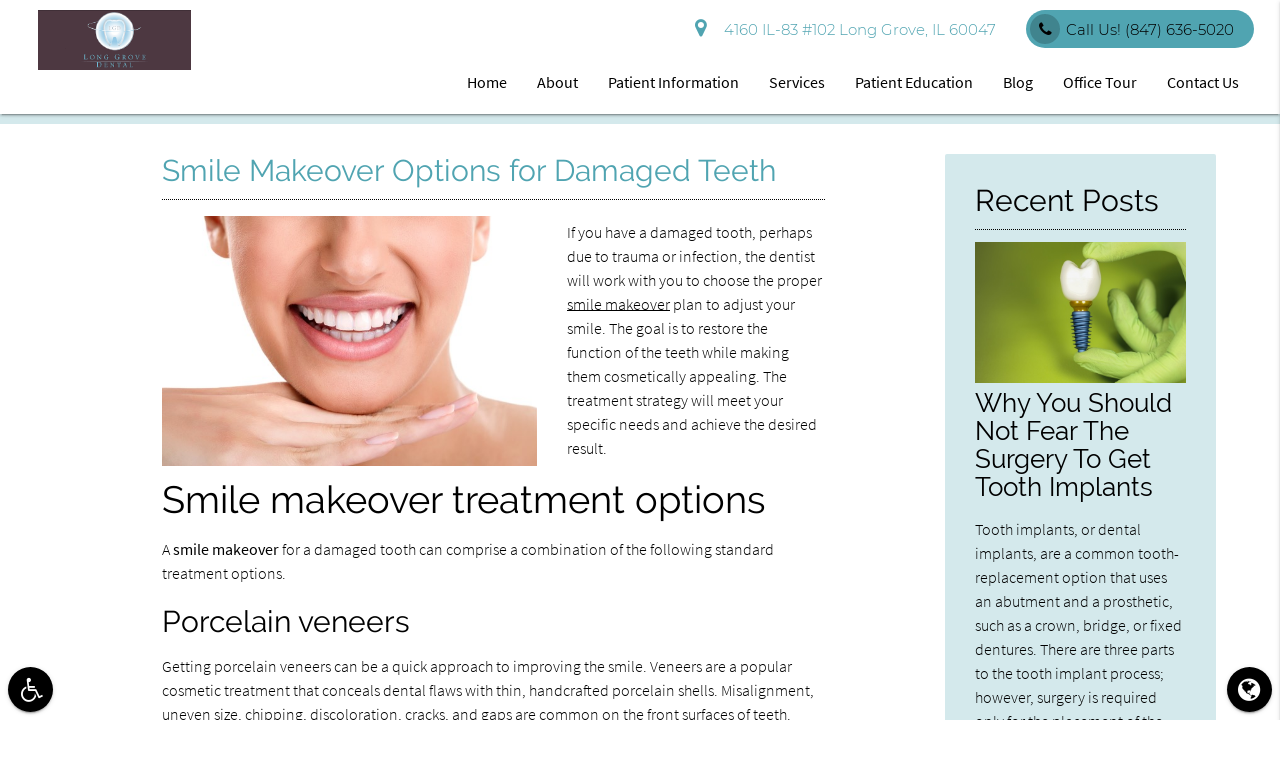

--- FILE ---
content_type: text/html; charset=utf-8
request_url: https://www.google.com/recaptcha/api2/anchor?ar=1&k=6LcGXRQcAAAAAFLna0nQvLa5_9ufFapnrbNRQfcw&co=aHR0cHM6Ly93d3cubG9uZ2dyb3ZlZGVudGFsLmNvbTo0NDM.&hl=en&v=N67nZn4AqZkNcbeMu4prBgzg&size=invisible&anchor-ms=20000&execute-ms=30000&cb=vbssuh3xcba6
body_size: 48730
content:
<!DOCTYPE HTML><html dir="ltr" lang="en"><head><meta http-equiv="Content-Type" content="text/html; charset=UTF-8">
<meta http-equiv="X-UA-Compatible" content="IE=edge">
<title>reCAPTCHA</title>
<style type="text/css">
/* cyrillic-ext */
@font-face {
  font-family: 'Roboto';
  font-style: normal;
  font-weight: 400;
  font-stretch: 100%;
  src: url(//fonts.gstatic.com/s/roboto/v48/KFO7CnqEu92Fr1ME7kSn66aGLdTylUAMa3GUBHMdazTgWw.woff2) format('woff2');
  unicode-range: U+0460-052F, U+1C80-1C8A, U+20B4, U+2DE0-2DFF, U+A640-A69F, U+FE2E-FE2F;
}
/* cyrillic */
@font-face {
  font-family: 'Roboto';
  font-style: normal;
  font-weight: 400;
  font-stretch: 100%;
  src: url(//fonts.gstatic.com/s/roboto/v48/KFO7CnqEu92Fr1ME7kSn66aGLdTylUAMa3iUBHMdazTgWw.woff2) format('woff2');
  unicode-range: U+0301, U+0400-045F, U+0490-0491, U+04B0-04B1, U+2116;
}
/* greek-ext */
@font-face {
  font-family: 'Roboto';
  font-style: normal;
  font-weight: 400;
  font-stretch: 100%;
  src: url(//fonts.gstatic.com/s/roboto/v48/KFO7CnqEu92Fr1ME7kSn66aGLdTylUAMa3CUBHMdazTgWw.woff2) format('woff2');
  unicode-range: U+1F00-1FFF;
}
/* greek */
@font-face {
  font-family: 'Roboto';
  font-style: normal;
  font-weight: 400;
  font-stretch: 100%;
  src: url(//fonts.gstatic.com/s/roboto/v48/KFO7CnqEu92Fr1ME7kSn66aGLdTylUAMa3-UBHMdazTgWw.woff2) format('woff2');
  unicode-range: U+0370-0377, U+037A-037F, U+0384-038A, U+038C, U+038E-03A1, U+03A3-03FF;
}
/* math */
@font-face {
  font-family: 'Roboto';
  font-style: normal;
  font-weight: 400;
  font-stretch: 100%;
  src: url(//fonts.gstatic.com/s/roboto/v48/KFO7CnqEu92Fr1ME7kSn66aGLdTylUAMawCUBHMdazTgWw.woff2) format('woff2');
  unicode-range: U+0302-0303, U+0305, U+0307-0308, U+0310, U+0312, U+0315, U+031A, U+0326-0327, U+032C, U+032F-0330, U+0332-0333, U+0338, U+033A, U+0346, U+034D, U+0391-03A1, U+03A3-03A9, U+03B1-03C9, U+03D1, U+03D5-03D6, U+03F0-03F1, U+03F4-03F5, U+2016-2017, U+2034-2038, U+203C, U+2040, U+2043, U+2047, U+2050, U+2057, U+205F, U+2070-2071, U+2074-208E, U+2090-209C, U+20D0-20DC, U+20E1, U+20E5-20EF, U+2100-2112, U+2114-2115, U+2117-2121, U+2123-214F, U+2190, U+2192, U+2194-21AE, U+21B0-21E5, U+21F1-21F2, U+21F4-2211, U+2213-2214, U+2216-22FF, U+2308-230B, U+2310, U+2319, U+231C-2321, U+2336-237A, U+237C, U+2395, U+239B-23B7, U+23D0, U+23DC-23E1, U+2474-2475, U+25AF, U+25B3, U+25B7, U+25BD, U+25C1, U+25CA, U+25CC, U+25FB, U+266D-266F, U+27C0-27FF, U+2900-2AFF, U+2B0E-2B11, U+2B30-2B4C, U+2BFE, U+3030, U+FF5B, U+FF5D, U+1D400-1D7FF, U+1EE00-1EEFF;
}
/* symbols */
@font-face {
  font-family: 'Roboto';
  font-style: normal;
  font-weight: 400;
  font-stretch: 100%;
  src: url(//fonts.gstatic.com/s/roboto/v48/KFO7CnqEu92Fr1ME7kSn66aGLdTylUAMaxKUBHMdazTgWw.woff2) format('woff2');
  unicode-range: U+0001-000C, U+000E-001F, U+007F-009F, U+20DD-20E0, U+20E2-20E4, U+2150-218F, U+2190, U+2192, U+2194-2199, U+21AF, U+21E6-21F0, U+21F3, U+2218-2219, U+2299, U+22C4-22C6, U+2300-243F, U+2440-244A, U+2460-24FF, U+25A0-27BF, U+2800-28FF, U+2921-2922, U+2981, U+29BF, U+29EB, U+2B00-2BFF, U+4DC0-4DFF, U+FFF9-FFFB, U+10140-1018E, U+10190-1019C, U+101A0, U+101D0-101FD, U+102E0-102FB, U+10E60-10E7E, U+1D2C0-1D2D3, U+1D2E0-1D37F, U+1F000-1F0FF, U+1F100-1F1AD, U+1F1E6-1F1FF, U+1F30D-1F30F, U+1F315, U+1F31C, U+1F31E, U+1F320-1F32C, U+1F336, U+1F378, U+1F37D, U+1F382, U+1F393-1F39F, U+1F3A7-1F3A8, U+1F3AC-1F3AF, U+1F3C2, U+1F3C4-1F3C6, U+1F3CA-1F3CE, U+1F3D4-1F3E0, U+1F3ED, U+1F3F1-1F3F3, U+1F3F5-1F3F7, U+1F408, U+1F415, U+1F41F, U+1F426, U+1F43F, U+1F441-1F442, U+1F444, U+1F446-1F449, U+1F44C-1F44E, U+1F453, U+1F46A, U+1F47D, U+1F4A3, U+1F4B0, U+1F4B3, U+1F4B9, U+1F4BB, U+1F4BF, U+1F4C8-1F4CB, U+1F4D6, U+1F4DA, U+1F4DF, U+1F4E3-1F4E6, U+1F4EA-1F4ED, U+1F4F7, U+1F4F9-1F4FB, U+1F4FD-1F4FE, U+1F503, U+1F507-1F50B, U+1F50D, U+1F512-1F513, U+1F53E-1F54A, U+1F54F-1F5FA, U+1F610, U+1F650-1F67F, U+1F687, U+1F68D, U+1F691, U+1F694, U+1F698, U+1F6AD, U+1F6B2, U+1F6B9-1F6BA, U+1F6BC, U+1F6C6-1F6CF, U+1F6D3-1F6D7, U+1F6E0-1F6EA, U+1F6F0-1F6F3, U+1F6F7-1F6FC, U+1F700-1F7FF, U+1F800-1F80B, U+1F810-1F847, U+1F850-1F859, U+1F860-1F887, U+1F890-1F8AD, U+1F8B0-1F8BB, U+1F8C0-1F8C1, U+1F900-1F90B, U+1F93B, U+1F946, U+1F984, U+1F996, U+1F9E9, U+1FA00-1FA6F, U+1FA70-1FA7C, U+1FA80-1FA89, U+1FA8F-1FAC6, U+1FACE-1FADC, U+1FADF-1FAE9, U+1FAF0-1FAF8, U+1FB00-1FBFF;
}
/* vietnamese */
@font-face {
  font-family: 'Roboto';
  font-style: normal;
  font-weight: 400;
  font-stretch: 100%;
  src: url(//fonts.gstatic.com/s/roboto/v48/KFO7CnqEu92Fr1ME7kSn66aGLdTylUAMa3OUBHMdazTgWw.woff2) format('woff2');
  unicode-range: U+0102-0103, U+0110-0111, U+0128-0129, U+0168-0169, U+01A0-01A1, U+01AF-01B0, U+0300-0301, U+0303-0304, U+0308-0309, U+0323, U+0329, U+1EA0-1EF9, U+20AB;
}
/* latin-ext */
@font-face {
  font-family: 'Roboto';
  font-style: normal;
  font-weight: 400;
  font-stretch: 100%;
  src: url(//fonts.gstatic.com/s/roboto/v48/KFO7CnqEu92Fr1ME7kSn66aGLdTylUAMa3KUBHMdazTgWw.woff2) format('woff2');
  unicode-range: U+0100-02BA, U+02BD-02C5, U+02C7-02CC, U+02CE-02D7, U+02DD-02FF, U+0304, U+0308, U+0329, U+1D00-1DBF, U+1E00-1E9F, U+1EF2-1EFF, U+2020, U+20A0-20AB, U+20AD-20C0, U+2113, U+2C60-2C7F, U+A720-A7FF;
}
/* latin */
@font-face {
  font-family: 'Roboto';
  font-style: normal;
  font-weight: 400;
  font-stretch: 100%;
  src: url(//fonts.gstatic.com/s/roboto/v48/KFO7CnqEu92Fr1ME7kSn66aGLdTylUAMa3yUBHMdazQ.woff2) format('woff2');
  unicode-range: U+0000-00FF, U+0131, U+0152-0153, U+02BB-02BC, U+02C6, U+02DA, U+02DC, U+0304, U+0308, U+0329, U+2000-206F, U+20AC, U+2122, U+2191, U+2193, U+2212, U+2215, U+FEFF, U+FFFD;
}
/* cyrillic-ext */
@font-face {
  font-family: 'Roboto';
  font-style: normal;
  font-weight: 500;
  font-stretch: 100%;
  src: url(//fonts.gstatic.com/s/roboto/v48/KFO7CnqEu92Fr1ME7kSn66aGLdTylUAMa3GUBHMdazTgWw.woff2) format('woff2');
  unicode-range: U+0460-052F, U+1C80-1C8A, U+20B4, U+2DE0-2DFF, U+A640-A69F, U+FE2E-FE2F;
}
/* cyrillic */
@font-face {
  font-family: 'Roboto';
  font-style: normal;
  font-weight: 500;
  font-stretch: 100%;
  src: url(//fonts.gstatic.com/s/roboto/v48/KFO7CnqEu92Fr1ME7kSn66aGLdTylUAMa3iUBHMdazTgWw.woff2) format('woff2');
  unicode-range: U+0301, U+0400-045F, U+0490-0491, U+04B0-04B1, U+2116;
}
/* greek-ext */
@font-face {
  font-family: 'Roboto';
  font-style: normal;
  font-weight: 500;
  font-stretch: 100%;
  src: url(//fonts.gstatic.com/s/roboto/v48/KFO7CnqEu92Fr1ME7kSn66aGLdTylUAMa3CUBHMdazTgWw.woff2) format('woff2');
  unicode-range: U+1F00-1FFF;
}
/* greek */
@font-face {
  font-family: 'Roboto';
  font-style: normal;
  font-weight: 500;
  font-stretch: 100%;
  src: url(//fonts.gstatic.com/s/roboto/v48/KFO7CnqEu92Fr1ME7kSn66aGLdTylUAMa3-UBHMdazTgWw.woff2) format('woff2');
  unicode-range: U+0370-0377, U+037A-037F, U+0384-038A, U+038C, U+038E-03A1, U+03A3-03FF;
}
/* math */
@font-face {
  font-family: 'Roboto';
  font-style: normal;
  font-weight: 500;
  font-stretch: 100%;
  src: url(//fonts.gstatic.com/s/roboto/v48/KFO7CnqEu92Fr1ME7kSn66aGLdTylUAMawCUBHMdazTgWw.woff2) format('woff2');
  unicode-range: U+0302-0303, U+0305, U+0307-0308, U+0310, U+0312, U+0315, U+031A, U+0326-0327, U+032C, U+032F-0330, U+0332-0333, U+0338, U+033A, U+0346, U+034D, U+0391-03A1, U+03A3-03A9, U+03B1-03C9, U+03D1, U+03D5-03D6, U+03F0-03F1, U+03F4-03F5, U+2016-2017, U+2034-2038, U+203C, U+2040, U+2043, U+2047, U+2050, U+2057, U+205F, U+2070-2071, U+2074-208E, U+2090-209C, U+20D0-20DC, U+20E1, U+20E5-20EF, U+2100-2112, U+2114-2115, U+2117-2121, U+2123-214F, U+2190, U+2192, U+2194-21AE, U+21B0-21E5, U+21F1-21F2, U+21F4-2211, U+2213-2214, U+2216-22FF, U+2308-230B, U+2310, U+2319, U+231C-2321, U+2336-237A, U+237C, U+2395, U+239B-23B7, U+23D0, U+23DC-23E1, U+2474-2475, U+25AF, U+25B3, U+25B7, U+25BD, U+25C1, U+25CA, U+25CC, U+25FB, U+266D-266F, U+27C0-27FF, U+2900-2AFF, U+2B0E-2B11, U+2B30-2B4C, U+2BFE, U+3030, U+FF5B, U+FF5D, U+1D400-1D7FF, U+1EE00-1EEFF;
}
/* symbols */
@font-face {
  font-family: 'Roboto';
  font-style: normal;
  font-weight: 500;
  font-stretch: 100%;
  src: url(//fonts.gstatic.com/s/roboto/v48/KFO7CnqEu92Fr1ME7kSn66aGLdTylUAMaxKUBHMdazTgWw.woff2) format('woff2');
  unicode-range: U+0001-000C, U+000E-001F, U+007F-009F, U+20DD-20E0, U+20E2-20E4, U+2150-218F, U+2190, U+2192, U+2194-2199, U+21AF, U+21E6-21F0, U+21F3, U+2218-2219, U+2299, U+22C4-22C6, U+2300-243F, U+2440-244A, U+2460-24FF, U+25A0-27BF, U+2800-28FF, U+2921-2922, U+2981, U+29BF, U+29EB, U+2B00-2BFF, U+4DC0-4DFF, U+FFF9-FFFB, U+10140-1018E, U+10190-1019C, U+101A0, U+101D0-101FD, U+102E0-102FB, U+10E60-10E7E, U+1D2C0-1D2D3, U+1D2E0-1D37F, U+1F000-1F0FF, U+1F100-1F1AD, U+1F1E6-1F1FF, U+1F30D-1F30F, U+1F315, U+1F31C, U+1F31E, U+1F320-1F32C, U+1F336, U+1F378, U+1F37D, U+1F382, U+1F393-1F39F, U+1F3A7-1F3A8, U+1F3AC-1F3AF, U+1F3C2, U+1F3C4-1F3C6, U+1F3CA-1F3CE, U+1F3D4-1F3E0, U+1F3ED, U+1F3F1-1F3F3, U+1F3F5-1F3F7, U+1F408, U+1F415, U+1F41F, U+1F426, U+1F43F, U+1F441-1F442, U+1F444, U+1F446-1F449, U+1F44C-1F44E, U+1F453, U+1F46A, U+1F47D, U+1F4A3, U+1F4B0, U+1F4B3, U+1F4B9, U+1F4BB, U+1F4BF, U+1F4C8-1F4CB, U+1F4D6, U+1F4DA, U+1F4DF, U+1F4E3-1F4E6, U+1F4EA-1F4ED, U+1F4F7, U+1F4F9-1F4FB, U+1F4FD-1F4FE, U+1F503, U+1F507-1F50B, U+1F50D, U+1F512-1F513, U+1F53E-1F54A, U+1F54F-1F5FA, U+1F610, U+1F650-1F67F, U+1F687, U+1F68D, U+1F691, U+1F694, U+1F698, U+1F6AD, U+1F6B2, U+1F6B9-1F6BA, U+1F6BC, U+1F6C6-1F6CF, U+1F6D3-1F6D7, U+1F6E0-1F6EA, U+1F6F0-1F6F3, U+1F6F7-1F6FC, U+1F700-1F7FF, U+1F800-1F80B, U+1F810-1F847, U+1F850-1F859, U+1F860-1F887, U+1F890-1F8AD, U+1F8B0-1F8BB, U+1F8C0-1F8C1, U+1F900-1F90B, U+1F93B, U+1F946, U+1F984, U+1F996, U+1F9E9, U+1FA00-1FA6F, U+1FA70-1FA7C, U+1FA80-1FA89, U+1FA8F-1FAC6, U+1FACE-1FADC, U+1FADF-1FAE9, U+1FAF0-1FAF8, U+1FB00-1FBFF;
}
/* vietnamese */
@font-face {
  font-family: 'Roboto';
  font-style: normal;
  font-weight: 500;
  font-stretch: 100%;
  src: url(//fonts.gstatic.com/s/roboto/v48/KFO7CnqEu92Fr1ME7kSn66aGLdTylUAMa3OUBHMdazTgWw.woff2) format('woff2');
  unicode-range: U+0102-0103, U+0110-0111, U+0128-0129, U+0168-0169, U+01A0-01A1, U+01AF-01B0, U+0300-0301, U+0303-0304, U+0308-0309, U+0323, U+0329, U+1EA0-1EF9, U+20AB;
}
/* latin-ext */
@font-face {
  font-family: 'Roboto';
  font-style: normal;
  font-weight: 500;
  font-stretch: 100%;
  src: url(//fonts.gstatic.com/s/roboto/v48/KFO7CnqEu92Fr1ME7kSn66aGLdTylUAMa3KUBHMdazTgWw.woff2) format('woff2');
  unicode-range: U+0100-02BA, U+02BD-02C5, U+02C7-02CC, U+02CE-02D7, U+02DD-02FF, U+0304, U+0308, U+0329, U+1D00-1DBF, U+1E00-1E9F, U+1EF2-1EFF, U+2020, U+20A0-20AB, U+20AD-20C0, U+2113, U+2C60-2C7F, U+A720-A7FF;
}
/* latin */
@font-face {
  font-family: 'Roboto';
  font-style: normal;
  font-weight: 500;
  font-stretch: 100%;
  src: url(//fonts.gstatic.com/s/roboto/v48/KFO7CnqEu92Fr1ME7kSn66aGLdTylUAMa3yUBHMdazQ.woff2) format('woff2');
  unicode-range: U+0000-00FF, U+0131, U+0152-0153, U+02BB-02BC, U+02C6, U+02DA, U+02DC, U+0304, U+0308, U+0329, U+2000-206F, U+20AC, U+2122, U+2191, U+2193, U+2212, U+2215, U+FEFF, U+FFFD;
}
/* cyrillic-ext */
@font-face {
  font-family: 'Roboto';
  font-style: normal;
  font-weight: 900;
  font-stretch: 100%;
  src: url(//fonts.gstatic.com/s/roboto/v48/KFO7CnqEu92Fr1ME7kSn66aGLdTylUAMa3GUBHMdazTgWw.woff2) format('woff2');
  unicode-range: U+0460-052F, U+1C80-1C8A, U+20B4, U+2DE0-2DFF, U+A640-A69F, U+FE2E-FE2F;
}
/* cyrillic */
@font-face {
  font-family: 'Roboto';
  font-style: normal;
  font-weight: 900;
  font-stretch: 100%;
  src: url(//fonts.gstatic.com/s/roboto/v48/KFO7CnqEu92Fr1ME7kSn66aGLdTylUAMa3iUBHMdazTgWw.woff2) format('woff2');
  unicode-range: U+0301, U+0400-045F, U+0490-0491, U+04B0-04B1, U+2116;
}
/* greek-ext */
@font-face {
  font-family: 'Roboto';
  font-style: normal;
  font-weight: 900;
  font-stretch: 100%;
  src: url(//fonts.gstatic.com/s/roboto/v48/KFO7CnqEu92Fr1ME7kSn66aGLdTylUAMa3CUBHMdazTgWw.woff2) format('woff2');
  unicode-range: U+1F00-1FFF;
}
/* greek */
@font-face {
  font-family: 'Roboto';
  font-style: normal;
  font-weight: 900;
  font-stretch: 100%;
  src: url(//fonts.gstatic.com/s/roboto/v48/KFO7CnqEu92Fr1ME7kSn66aGLdTylUAMa3-UBHMdazTgWw.woff2) format('woff2');
  unicode-range: U+0370-0377, U+037A-037F, U+0384-038A, U+038C, U+038E-03A1, U+03A3-03FF;
}
/* math */
@font-face {
  font-family: 'Roboto';
  font-style: normal;
  font-weight: 900;
  font-stretch: 100%;
  src: url(//fonts.gstatic.com/s/roboto/v48/KFO7CnqEu92Fr1ME7kSn66aGLdTylUAMawCUBHMdazTgWw.woff2) format('woff2');
  unicode-range: U+0302-0303, U+0305, U+0307-0308, U+0310, U+0312, U+0315, U+031A, U+0326-0327, U+032C, U+032F-0330, U+0332-0333, U+0338, U+033A, U+0346, U+034D, U+0391-03A1, U+03A3-03A9, U+03B1-03C9, U+03D1, U+03D5-03D6, U+03F0-03F1, U+03F4-03F5, U+2016-2017, U+2034-2038, U+203C, U+2040, U+2043, U+2047, U+2050, U+2057, U+205F, U+2070-2071, U+2074-208E, U+2090-209C, U+20D0-20DC, U+20E1, U+20E5-20EF, U+2100-2112, U+2114-2115, U+2117-2121, U+2123-214F, U+2190, U+2192, U+2194-21AE, U+21B0-21E5, U+21F1-21F2, U+21F4-2211, U+2213-2214, U+2216-22FF, U+2308-230B, U+2310, U+2319, U+231C-2321, U+2336-237A, U+237C, U+2395, U+239B-23B7, U+23D0, U+23DC-23E1, U+2474-2475, U+25AF, U+25B3, U+25B7, U+25BD, U+25C1, U+25CA, U+25CC, U+25FB, U+266D-266F, U+27C0-27FF, U+2900-2AFF, U+2B0E-2B11, U+2B30-2B4C, U+2BFE, U+3030, U+FF5B, U+FF5D, U+1D400-1D7FF, U+1EE00-1EEFF;
}
/* symbols */
@font-face {
  font-family: 'Roboto';
  font-style: normal;
  font-weight: 900;
  font-stretch: 100%;
  src: url(//fonts.gstatic.com/s/roboto/v48/KFO7CnqEu92Fr1ME7kSn66aGLdTylUAMaxKUBHMdazTgWw.woff2) format('woff2');
  unicode-range: U+0001-000C, U+000E-001F, U+007F-009F, U+20DD-20E0, U+20E2-20E4, U+2150-218F, U+2190, U+2192, U+2194-2199, U+21AF, U+21E6-21F0, U+21F3, U+2218-2219, U+2299, U+22C4-22C6, U+2300-243F, U+2440-244A, U+2460-24FF, U+25A0-27BF, U+2800-28FF, U+2921-2922, U+2981, U+29BF, U+29EB, U+2B00-2BFF, U+4DC0-4DFF, U+FFF9-FFFB, U+10140-1018E, U+10190-1019C, U+101A0, U+101D0-101FD, U+102E0-102FB, U+10E60-10E7E, U+1D2C0-1D2D3, U+1D2E0-1D37F, U+1F000-1F0FF, U+1F100-1F1AD, U+1F1E6-1F1FF, U+1F30D-1F30F, U+1F315, U+1F31C, U+1F31E, U+1F320-1F32C, U+1F336, U+1F378, U+1F37D, U+1F382, U+1F393-1F39F, U+1F3A7-1F3A8, U+1F3AC-1F3AF, U+1F3C2, U+1F3C4-1F3C6, U+1F3CA-1F3CE, U+1F3D4-1F3E0, U+1F3ED, U+1F3F1-1F3F3, U+1F3F5-1F3F7, U+1F408, U+1F415, U+1F41F, U+1F426, U+1F43F, U+1F441-1F442, U+1F444, U+1F446-1F449, U+1F44C-1F44E, U+1F453, U+1F46A, U+1F47D, U+1F4A3, U+1F4B0, U+1F4B3, U+1F4B9, U+1F4BB, U+1F4BF, U+1F4C8-1F4CB, U+1F4D6, U+1F4DA, U+1F4DF, U+1F4E3-1F4E6, U+1F4EA-1F4ED, U+1F4F7, U+1F4F9-1F4FB, U+1F4FD-1F4FE, U+1F503, U+1F507-1F50B, U+1F50D, U+1F512-1F513, U+1F53E-1F54A, U+1F54F-1F5FA, U+1F610, U+1F650-1F67F, U+1F687, U+1F68D, U+1F691, U+1F694, U+1F698, U+1F6AD, U+1F6B2, U+1F6B9-1F6BA, U+1F6BC, U+1F6C6-1F6CF, U+1F6D3-1F6D7, U+1F6E0-1F6EA, U+1F6F0-1F6F3, U+1F6F7-1F6FC, U+1F700-1F7FF, U+1F800-1F80B, U+1F810-1F847, U+1F850-1F859, U+1F860-1F887, U+1F890-1F8AD, U+1F8B0-1F8BB, U+1F8C0-1F8C1, U+1F900-1F90B, U+1F93B, U+1F946, U+1F984, U+1F996, U+1F9E9, U+1FA00-1FA6F, U+1FA70-1FA7C, U+1FA80-1FA89, U+1FA8F-1FAC6, U+1FACE-1FADC, U+1FADF-1FAE9, U+1FAF0-1FAF8, U+1FB00-1FBFF;
}
/* vietnamese */
@font-face {
  font-family: 'Roboto';
  font-style: normal;
  font-weight: 900;
  font-stretch: 100%;
  src: url(//fonts.gstatic.com/s/roboto/v48/KFO7CnqEu92Fr1ME7kSn66aGLdTylUAMa3OUBHMdazTgWw.woff2) format('woff2');
  unicode-range: U+0102-0103, U+0110-0111, U+0128-0129, U+0168-0169, U+01A0-01A1, U+01AF-01B0, U+0300-0301, U+0303-0304, U+0308-0309, U+0323, U+0329, U+1EA0-1EF9, U+20AB;
}
/* latin-ext */
@font-face {
  font-family: 'Roboto';
  font-style: normal;
  font-weight: 900;
  font-stretch: 100%;
  src: url(//fonts.gstatic.com/s/roboto/v48/KFO7CnqEu92Fr1ME7kSn66aGLdTylUAMa3KUBHMdazTgWw.woff2) format('woff2');
  unicode-range: U+0100-02BA, U+02BD-02C5, U+02C7-02CC, U+02CE-02D7, U+02DD-02FF, U+0304, U+0308, U+0329, U+1D00-1DBF, U+1E00-1E9F, U+1EF2-1EFF, U+2020, U+20A0-20AB, U+20AD-20C0, U+2113, U+2C60-2C7F, U+A720-A7FF;
}
/* latin */
@font-face {
  font-family: 'Roboto';
  font-style: normal;
  font-weight: 900;
  font-stretch: 100%;
  src: url(//fonts.gstatic.com/s/roboto/v48/KFO7CnqEu92Fr1ME7kSn66aGLdTylUAMa3yUBHMdazQ.woff2) format('woff2');
  unicode-range: U+0000-00FF, U+0131, U+0152-0153, U+02BB-02BC, U+02C6, U+02DA, U+02DC, U+0304, U+0308, U+0329, U+2000-206F, U+20AC, U+2122, U+2191, U+2193, U+2212, U+2215, U+FEFF, U+FFFD;
}

</style>
<link rel="stylesheet" type="text/css" href="https://www.gstatic.com/recaptcha/releases/N67nZn4AqZkNcbeMu4prBgzg/styles__ltr.css">
<script nonce="3x2qm6BbKzDivxh2lkFaGg" type="text/javascript">window['__recaptcha_api'] = 'https://www.google.com/recaptcha/api2/';</script>
<script type="text/javascript" src="https://www.gstatic.com/recaptcha/releases/N67nZn4AqZkNcbeMu4prBgzg/recaptcha__en.js" nonce="3x2qm6BbKzDivxh2lkFaGg">
      
    </script></head>
<body><div id="rc-anchor-alert" class="rc-anchor-alert"></div>
<input type="hidden" id="recaptcha-token" value="[base64]">
<script type="text/javascript" nonce="3x2qm6BbKzDivxh2lkFaGg">
      recaptcha.anchor.Main.init("[\x22ainput\x22,[\x22bgdata\x22,\x22\x22,\[base64]/[base64]/[base64]/[base64]/[base64]/[base64]/YihPLDAsW0wsMzZdKTooTy5YLnB1c2goTy5aLnNsaWNlKCkpLE8uWls3Nl09dm9pZCAwLFUoNzYsTyxxKSl9LGM9ZnVuY3Rpb24oTyxxKXtxLlk9KChxLlk/[base64]/[base64]/Wi52KCk6Wi5OLHItWi5OKSxJPj4xNCk+MCxaKS5oJiYoWi5oXj0oWi5sKzE+PjIpKihJPDwyKSksWikubCsxPj4yIT0wfHxaLnUseCl8fHUpWi5pPTAsWi5OPXI7aWYoIXUpcmV0dXJuIGZhbHNlO2lmKFouRz5aLkgmJihaLkg9Wi5HKSxyLVouRjxaLkctKE8/MjU1OnE/NToyKSlyZXR1cm4gZmFsc2U7cmV0dXJuIShaLlU9KCgoTz1sKHE/[base64]/[base64]/[base64]/[base64]/[base64]\\u003d\x22,\[base64]\\u003d\\u003d\x22,\x22NcKUUcK4JcKfwopJwpHCgjgFwrlPw47DlDR+wrzCvkQNwrrDonVqFsOfwoZ6w6HDnnHCjF8fwobCmcO/[base64]/wr/CqXJtDMOaGMKdfEPCsEwcHETDjk3Dr8OGwqEDZMK4cMK9w49YM8KcL8Ofw6HCrXfCtcOJw7QlWMOrVTkANMO1w6nCgMOxw4rCk3hWw7prwp/[base64]/ClsOGw6ovw7bDuMKewo3CkcK8w4PDucK1w5dZw5rDm8O/YG4sUcK2wrTDmsOyw5kzEiU9wp1oXE3CsgTDusOYw6vCrcKzW8KudhPDlH4Hwoorw5JewpvCgx7DksOhbw7DjVzDrsKZwrHDuhbDsm/[base64]/DscKUOcOGRmvCmcOKc8OEw4ZtRcKdw4nCgltOwpoXSg4awrDDgEDDscONwr3DgMKjOilJw5bDrsOdwpnCjnPCkD5Zw7Eie8OQUsOkwr/Cp8KywozCvgrCkcOIScKSH8OTwpjDkG1vbkZPXcKQSsKNK8KhwovCqcO/[base64]/cTTDj8Orwo7CmTl3QMOMfx0Ew70Tw5PCpsKFOcKMbsKIw614w47Ck8KQw7nDjSIAAcKvwrdkwoLDqV0zw4zDlj/Dq8ObwoM/[base64]/CvmLDjTQKwoE3N3bCnDbDiX1zAsOOw4fDg2HDosOIaWRgw45DRU1vw4rDv8Oiw6gLwo0nw5ZlwpjDnz4/UlbCtWUvS8KTMcKAwpPDixXCph7CgA8gVsKFwoN5JCzCvMOiwrDCvwrChsOWw6TDt0lfEQ7DoDDDpMKrwqNIw4fCh2FPwpnDgHMLw63DqW06HMK0S8KBIMKwwq95w5zDlsOqHybDogbDlR3CsUzDn1PDsl7ClzHCtcKlGMKEEMKKPsKrfmDCuVRrwpXDjUsGNmcfBj/[base64]/w57Dj284QcO1C8Oww5pCwqDCjcKSw7k/UgJPw4LDqxx7IgTCgjgLE8KCw74CwpHChhJywq/DuXfDusOTwprDgcO/[base64]/[base64]/CjcOyw4PDhhQhbMOow5gDw6MgwrYNeEV8IgsAw7zDtRwCBsKLwrEfwqhowqzCmsKhw5bCtlMJwrkjwqEXY2Zewr5/wroawq3DqxNMw5bCq8OiwqVtdcOURsO/woILwqvCqSHDtcOKw5rDgMK4wpIlbMOmw7olXMOfwrTDtMOawpllTsK8wqhXwo3DqyPDoMK9wqZMPcKIRX4gwrvDkcKnHsKXf1l3UsOGw4pZXcKIZ8Ktw4sVLng0YsOgAMKxwrpzCsOVS8Opw6x0w63DgzLDlMKdw5HCqVzDk8OzAW/Ci8KQMcO7NsOXw5bDqQRLMMOzwoHChsKjL8Kzw7xXwoLCuUt+w4JDMsKnwqzCuMKvWsOBYznClHEWKjpKY3rCjjDChMOue1Qxw6TDsWZSw6HDisKyw5HDp8OoBmDDuw/DsRbCrHdCMsKEG08dw7HCi8OKVsKGRjhUFMO/w6E+wp3DnsKHXMOzR2rDuDvCmcK4D8OwDcKlw5A+w77CtAN9d8OXwrFKwrRGwqoCw75ww59MwrXDo8K7BH3Dt1IkFBnCtAzCrxxwBgEmw4kFw5DDvsOiwqsEbMK6FnNeMcKVNMKaYsO9w5lEwpwKd8OZHRt0wrbCl8OYw4PDkTdRBXDClhJyesKJdVrCnn/[base64]/VQoTK8O/w5cWScKwfsKqJcO1ZSjDpsOjw7Unw5fDkMOGw4rDjMOdThDDr8K0KcOdJcKCB2bDpyLDqcOHw7DCssO3w6Y8wqHDp8Otw5rCkcO7QF5RCMKTwqdww47DhVYifSPDnWUPbMOOwp7DtcOEw7g2VMKSHsOza8K+w4jDuQhoDcOhw5LDlH/Ds8OSZgQEwr/DsioxQMKwZGrDrMKNw4E1wqRzwrfDvgR1w5bDt8OEw7rDnEwxw4zDsMOjW38ZwrnDo8K2TMKAw5NMdUZRw6cAwobDj00awoHCqS1/XmHDvXLCg3jDisOUDcKvwqk2aXvCqTfDnynCvjPDn38pwqxIwoBLw77CjiLDsWPCt8OiPC7CjHvDr8KlL8KaCwZUFz/DuHkowrjCvcK5w6DDjsOzwrvDqgrChWzDiC3DiBrDjMKocMODwpMDwpBMX1pdw7TCpmBfw6YCGHpCw5VzL8OPChbCj25Iw7MQeMOiDMK0wrBCw7jDvcKoJcOHN8OFXn8owqrClcOefWVuZcKywpcrwrvDmSbDhG/Dn8Kjw5MIcjlQYWg3w5VTwoM6wrVCw6BubjwyBDfCohkew5lGwpE2w5bCrcO1w5LDmRHCo8KBNj3DogzChsKjw5taw5QaUSLDm8KzQRomakpNUSfDo1A3w4zDk8OhEcOie8KCeDcpw4EFwo/DmsOSwqgFNcOOwo4CIcOCw4o5w7gPI28yw5HCksO0worCtMKmXcO+w5QTw5fDp8Ozwrd5woUVwrTDsGkSdEXDjcKaX8O7w45CRsKMSsKeSAjDqcOAGGQmwqHCssKjfMKYFELDkUzDsMK6W8KRQcO7csO0wrgww5/Dt15uw4YxfMOqw7zDpsKvfS4DwpPCgsOpcMONawQYwrFUWMO4wq1JBsKoEsOGwocRw6bCiWwRP8KVIcKkLF7Dq8OSQsOlw6fCrQwybntKHmQYGCscw6rDiTtRa8OPw4fDv8ONw4jDsMO4VsOlwp3DjcOUw5zDvSBLW8OVbw7DpMO7w7Y0wr/DssOKIsObOkDDk1LCg25Pwr7CucK/w5YWF281YcOaDA/[base64]/DgcOdwqPCisKJw6/DjnjChXpgRMOgw5lFT8KJHHDCgWUiwr3Ch8KPw5rDvcOAw6vCknLClQXDlMOnwpsqw73CqcO0VW9zbsKYwp/ClEHDlXzCtj3CtcKQHStZFm0sREFqw7cMw4p3wr/Cg8O1wqtww5/CkmjCjH7DrxRnGcK4PDRLCcKkEsK2wofCvMKZLnp6w7fCusKTwpJLwrTCtsO/RzvDuMKFT1rDmyMSw7oDTMKhaxRvw7gmwrchwrHDqG3ChgVqw5HDkMKyw54XQ8OIwpXDgcKfwrjDvV/[base64]/w7lgw7zDi3jDqR8YJsOdRAx7woPCuhrClsOHNMKPJ8OXBsOlw77DlMONw4BKAWhIw43DrsKyw7rDkcK4w7M1YsKeZ8Oiw7J2wojCgXzCvcOAw47CgUHDnlh5NTrDqMKSw5FRw4fDgEXClcOud8KQHsK3w6jDssOTw7N6wpjCj2rCuMKpwqDCs2/CmcK5CcOjFcOOZxbCscKZS8KyO09rwqxZw73DhWLDj8Kcw4BAwqdYV21kw7rDicO2w77CjsOWwp/[base64]/[base64]/CgQsOWmURw6nCtXAnS8OawrciwqzDixtew63CmwZfQMOtZ8OMAcOaNMKAb0TDl3JZw5fCimfDoC9dGMKIw78aw4/[base64]/wovCgcOEwoXDosO7w57DklYkBcOraWzCrVwdw7vDr2hLw4c/DWzCm0jCuSvCpMKaWMOJCsOCAMOpagJbIXI1wrJdO8K1w57CiXkFw74Ew7TDusKcOsK/w51bw5PDoRHCvhZMDAzDoWDCrC8Vwql5w4B6YUnCrsO2w57CpcKuw6kiwqvDo8Oyw6Vuwo8udcKiN8OiH8KPQMOQw4XCtcOOw4bDicKIAUs+Lhtfwr/DrcKxPVXCjm17IsOSAMOSw6XCg8KABsOVcMK7wqrDjMOcw4XDu8OJOThzwrxGwp4xHcO6I8OgTsOmw4YbNMKWJ2/CjVHDksKIwqEVT3jCnj7DtsOHUMKZU8OYKsK7w7xdBsOwZ28iSQ/DiHnDhcOHw4NuDX7DogBucApfUA05M8OuwrjCk8KzSsOPaRE3DBzCqcOFU8OdOsOdwqcJUcOfwpNDPsO7wpwxMh5SLXYdK3k0V8OnNXzCmXrChBU+w6NBwp/CpMOtOGQ1w7xmY8KwwoDCq8KIwqjCl8OXw7/CjsOGEMO4w7pqwqPClxfDoMKZNsKLbMOhYV3DvFNFw5MqWMO6wqLDp00BwoUbTcK9CgHDqsOlw5hGwp7Cg24mw4HCtEFlw7DDg2ESwqkDwrpoInLDkcOkIMOywpMewoPCucO5w7zCo2jDhMKuWcKCw63DusKLZMOgwo7Cg0rDn8OUOgfDoFguQsOiwr/CmcO9cDdjwr8dw7UGXCc5fMOPwrPDmsKtworCvm7CicKBw7RNCTbCu8K/QcK/[base64]/CjAnDkcKCw5jCgcOCwp4bw4HDtiNKUFBmwqtMdcKCRcK/LsOnwplmWifDvSDDrUnDrMOWd2fDl8Onwr3CqX5Fw6XCrcOgMBPCtkB+XcK2bj/DjGslQFx/N8K8EU02GVLDs2bCsmnDrMKDw6fDvMOFZ8OaBHrDrsKvVGlXHcOHw5lRBwfDlXtbKsKew7/ClMO+T8OPwoTCilbDvsOuw7sCwpHCujLDhcORwpdKwrUfw5zDnsO3DMOTw4FTwpjCj0jCqhk7w5LDsx/[base64]/[base64]/CvMOZw5lGTcO7HHYhwp9OwprCqcK8Y3M1JihAwplFwoQVwrbCpGbCtMK1wqIePsOawqPDlEzCjj/DpMKNTDjDsRpDJxDDg8K6YRo4ay/DuMOYchNDEcKjw6dKHcKYwq7CjhjCimZ/w6N6MkZkw5ACWHzDnH/CiSnDvMOtw6HCnTEVJlvCs1wfw4zCk8KyZG5YPGDDsjIBWMOrwpzClWXDtxjCscOQw63DoBvCih7CuMKzwp7CpMK8UMO8wqdFPFccUU3CuEbCnE5/w5DDuMOqZh00MMKCwo7DvG3CijRiwp7DjkFecsK2LVnCiS3Cu8KQCcOmImbCnMOfX8KlE8Kfw5rDpBw/IijDk3tqwrskwqLCsMOWXMKTSsKVF8Oew6LDj8OuwpR7w41Rw7HDvjDCnBYRJX9kw4JOw7jClBBbW2IzCSpOwrZxVWZTEcOVwq7DnjjDjyZWSsOYw7pSw6Emwp/[base64]/Cv8OSXgI2JcKNwozDuMKbwpk8bXl4FCtDwq3Ct8KzwoTDgcKZcsOSBsOfw57DrcOiUk9vwpliw6RIdlJzw5nDvCDDmDN8bMOYwoRkYU8uwpbDo8OCQ0XDp2ARfyZAVcKzecOTw7/[base64]/CqBtualoWw6zChzZ1w5bCvVUdw4vDsCfDn8KNAMKjPlFIwrvCjMK7w6PDl8OBw5LCucOfw4TDn8KEwoLDsUjDkzA1w4Mxwp/DgmPCusK0XVkwRzoow7k/L1p6woMfC8OHHU99ey3Cs8Kfw4/DmMKSwp1vw4x4w50mZhnDiiXCu8OYTmFRwpROAsKbL8Kfw7ExYsKEwqIWw71EG38Ow6cDw5EYdsKFc0HCgm7Ciidtwr/Dj8K9w4LDn8O7w5PDtVrCkHzDh8OeaMOMw53Ci8ORJMK+w7fDiD57wrIfNsKBw4sVwoxtwpfDtsKzG8KCwodAwoQufS3DlcOXwpbDphwBwrXDgsK7DMKJwrk+woTDgU/Ds8K2w7nCocKbNBTDpg3DvsOCw45iwoDDh8Knwoduw5EpD3rDlVTCokLCmcO0PsK0w5oHbw7DpsOrwo97BR/DqcKkw6TDriTCssOlw7rDscOAbXxwC8KnTVPDqsOhw4YCbcK+wotMw64vw7DCt8KeTEPDqcK3dAQrWcOrw5Z/QFNLH3bCr3HDsnQswqZwwr1SNT9GAcOUwoQiSgzCgQnDiGUSw48OVjLCiMKxD0/Dv8Kzf1vCt8KPw5drCm9xQjQeKUfCqcORw6bChWbCs8O2ScOcwpIlwpcxS8O8wqZlwozCusKLHMKjw7JhwrNQQ8O3MMOSw54BAcK/fMOawrlUw6ope2tCf0s7e8Ktw5DDtxDClSElD3jDqMKawqXDicOqwqnDmsKCKX0kw48/WcOzBljCncKiw41Vw6vClcOMIsOqw57CgVYRw6bCqcOCw4FBHQpNwqTDrcK4dShOQHbDsMOAwpPDpTpUH8KVwpnDhMOIwrfCrcKEHyDDmzrDrMKZNMOKw6ZuU1c9STnDiEJZwp/Dq3piWMOpwpTDg8O2aCc5wo4WwpnDkwjDjUUjwrU8bsOHFhFTw5LDsmPCjgFgfn/CkTx3VMOoFMO2wpzDh2cPwqFoacOIw7fDpcKRLsKbw5TDmsKMw59LwqIjZMKMwo/[base64]/GRrDkj95fF/DhMOTw7cgTMKbFSxWw5wLwrcWwrMsw5rDjG7Ct8KWeiM+ScKDWMOMJsOHR3Zfw7/DhBsqwow2VjXCgcOvwrkSc3Bcw6cOwrjCisKUAcKLJyEuZiPCnsKfTcOebMOAa1oLBxDDisK6V8ONw5XDkS3DkiB0UU/DnQ07WHQ9w6/DkibDsgXDsXHChsO+wonDuMOnGsOiCcOhwpR3f28dd8K+w7TDu8Opc8OENXRUKsOSwq0dw7LDsXlawqvDncOVwpcmwp1Fw5/ClgjDjFHDuEbCiMOhS8KXdwtOwpbDlWvDsxMZCW7CqhnChsOvwovDlsObQ0RiwqfDh8KvXxzCrsOjwqsLw7NWXMK/BcKPI8Kww5p0Z8OQw7VywpvDrF9WABA0DsOHw6cYKMKQZws4cXB8SMKyd8K5wockw5Eew5dbVcO0E8KeGcOxCGPCmBMaw6p4wpHDr8KIDTIUcMKpwo1rGHnCt2PCojXDtDodES/CrxcMVsK8CcK2SE3CvsKTw5DChE3Cu8O8wqd9ZC4Mwpd6w7HDvGoQw7zChwQTVRLDlMKpFGBYw7RTwpQ4w6nCpVEgwq7DvcK3FQIBQBdyw4RfwrXDrzUbccOaan0nw5/CtcOnZ8O1ByLCp8KONcKDwrvDo8OECzt/eFZIw4PCqQ9XwqjCs8OqwqjCs8OUBxrDulheekgww6PDlsKNcRdhwpzCrcKMGkgZZcK3EiVZw6Ulw65PW8Omw5xvwpjCvDDCmcO1FcOlEVQQKF43X8OKw60PYcO4wqVGwrMmYF8lwqLDv1xLwpXDrl/DusKdGcOYwpxLesKTHMOrBcKjwqzCgF1ZwqXCmcKvw4QZw5bDu8O/w67CjQPCqsOHw7pnaxbDu8KLXyZoVcOaw447w7d1ASFowrE6wqJgZTbDti0eM8KSFMKqSMKHwo8fw7UqworDnkhOTnXDnwcIw4hRKD9fFsK4w7LDsAshfm/Ci2rCksOlDcODw5DDmMOKTB0NMQNOVzfDqHTClHHCnFo9w6sFwpVCwq1hDSMrK8Osdl5Yw5ZlPH7ChcKPKSzCtsOsasKQdsOFwrzDqcK9w5cYw7VSwr8YXsOAS8Kxw4jDgMOUwrY5KMKvw5R1wrvCmsOAIMOowqdiwokXbF12ATcnw5/CrMK4ccKFw4cqw5zDksKDFMOhw7/CvwLCgw7DlxYSwo8FPsOLwqvDoMKSw4nDlUHDhGIwQMKwfR0Zw4/Dg8KRSsO6w6pPw4pBw5bDn1XDmcO/JMKPTn5owrhxw4YIVFQbwrJ4w5rCgjIcw6h1LMOhwqbDlMOUwrBpWsOuU1NIwoAlBsODw43DjzHDi20+bSpEwrguwrLDp8Kmw7zDjMKSw6HDiMKWesO0wrfDk1wCGcKRasK7wqVQwpPDpsOUUkvDrcO1DDXDqcOVRsOKVn0bw5/DkRnDjEfCgMKyw63DjMOmeDgufcOqw4pGGnx+woHCtDAZVcKHw7HCrcKtAUPDqBZkbzHCtyzDhcO6wqHCnwHCkMKBw4fCvkXDlTLCqGs9RcO2OkkhW2nDlyAeU2sBwrnCn8OKFVFAcybCrcOjwoEwGTI1cDzCmcKbwq7Dk8Kvw6bCjgnDmcOPw5vCpgh5wp/CgsOnwprCtcKVW37DiMOGwr1hw70mwpHDlMOhw7osw4JaCSpwPMOUHCPDjCXClcONScO9KsKYw5fDkMO+JcKyw5pKOcKuDX/CrSVow6EGW8KidsKsbkUzw6MVJMKADnbCn8OUOTzDp8KNN8OJS1DCimZKOnnDggPCol8cc8OTcWElw57DkRPDr8Oiwq4Bw598wrzDgcOIw6xFc2TDhMKQwrbDqWHDhcOwTcKnw4zCimbDiVjCjMKww7fDkWVEF8KgexXDuAfCrcOvw6TCvTgkXVTCjHLCqcO7VcK/w4jDsXnCqSvChFtbw4jCn8KjT3LCrhUBST/DrMOmUMKNKHnDsD7DjcKjfMKtGcOqw4nDsEIgw4vDpsKuCQERw7bDhybDlkBQwq92wozDuFZxMxvDuDfCg10nK2TDsCrDokrCkA/Dtg4VQhoYKWrCiCk+PVw5w7NOY8OmSncKHGHDkXw+w6FRY8KjbcKhXitEMsOow4PCniRhK8OKXsOQMsKRw6MKwrldw7nCgn8CwoplwoPDpD/CicOkM1TCiyscw5zClcO/w51Cw7phw4tVEcK5wqVfw4TClHnDr15kPAdpw6nClsKGacKpUcKOe8KPw7PCk2LDsWvCiMKhVE0iZlXDgG96GMKHJSATH8OcS8O1T0QHAzsXX8Kgw7ADw4F4w73DkMKzIsO0wqAew5jDhkh3w6JofcKXwowbZ08dw4UoScOGw7R/FsKIwp3Dn8OPw7gmwptuw5h8fTlHPcKMwq1lFsObwrHCvMKhw7JlDMK9IToFwqsTBsKiw6vDgiMpwo3DhCYPwqk0wpnDmsOawqDChMKCw77Cm1ZPwqDCiAEyJzzCocO3woQiTx5sI1XDlhjCsnAiw5RQwrXCjE0rwoTDsDXDpHHDlcK0bgnCoDnDjT4XTz/ClcKGS0p1w5/DvW3DhArDo2Vow5vDtcOZwq/Dh21iw6suS8OHCsOtw7jCjsO2DMO7ScOrwqXDksKTE8OhP8KXDcOqwq3CosKVw4Q0wrTDuiANwrpgwr5Hw6srwovDmRHDpxHCkMO3wrXCmD8Gwq/DpcOmZW95wqnDtmXCjwzDhmXDvF5vwowPw60mw7MzTgFpGV9nIcO3NMOCwrkLw5/Ch1NoJBl9w4bDsMOUb8OXCXU6w7vDg8K7w4LChcORwrsFwr/DscKyFMOnwrvCjsOcNSosw4jDl2rComLDvlbCgTzDqW7CiyxYVycBw5dcwo/[base64]/DMO2wonDnFZ2E1jDu8KRMXnCigABcsObwpDDlMODTxDDhj7ClMKmL8KuCGTDn8KYE8KYwqvDr0RtwrPCoMO0d8KieMOVwoLCgDJ3b0XDiB/[base64]/DsMKaDFfDj8KPwq9iw7w+aSMWdAXDtcOTO8KDbGtxTcOhw41lwrvDlA7DrX8Twp7CosORKsOFM1LDlAlQw5RHw7bDqMK5VHzCi1BVKMO7woDDmsOVWcOww4PCqnXDlRUzf8KndgddTsKTfcKWwrspw7MVwr/[base64]/CoS7CscK6An/DnsKowr95w60pAcOswq/CvHZvKMKRwqJYX3rCqhMpw7fDuj/DlcKlLMKhMcKuA8Oqw6k6woPCm8OuC8OewpbCgcKTVXVowosAwrzDm8O9VsOqwpRkwpvDlcKWwqghW0TCmcK7d8OuNsOPan9/w5dseVE+wrLDhcKHwpZ/bsKKKcO4D8KDwpzDl3XCuzxQwpjDlsO5w5XDrQ/ChmgPw6k7WyLCjyVpYMOhw4tXw43DtcK7TC08LMOkBcKxwpTDs8KYw6/[base64]/[base64]/DMK4XcORwqPDqgw1w4UfUxnDh8KlT8OsP8OLwoVYw7nClcObPj1AYcKrJsOLfsOQIwBgKcK2w6jChiLDgcOswqx2LMK/PVZpQcOgwqnCscOCZMO9w506KcODw4sBf3/DskLDiMKhwq9sQcKfwrAeOTtywokUDMOYHMOIw6ogbcKqbTsOwozCg8Krwpxxw5DDo8KIB0HCn1bCqGUxDcKGw4EHw7TCrE8QUGQXF1w9wo8kIlh0D8KnOQcQSyLCucK7LMKkwqbDvsOkw5vDuDMqFMKywrzDlE5CE8KLwoBsLULDkzVEYBgyw6/Ch8Kow5TCm0/CqiZ9ecOFe04Lw5/DiEZrw7HCp1rCollWwrzCljwrXDLDlnBIwoTDhkPCgcKfw5sRasKRw5NhBxjCuh7CuF9VBcKew74cecOLKDgVEjBcKjTCkmtYEMKpCcKzwo1cKmUowrs6wpDClVdaLsOkLsK3YB/Dqi1SVsOGw5bClsOKN8OUw5hdwrvDsj82EFs4McOVJkDCk8K6w5IjF8OhwqUuJCI7w7jDncOrwqfDmcKqO8KDw6QZd8KowqLDohbCgcKmNcKgw4Fpw4nCjCM5RRbCjsOfOEJjOcOgWiZQMDDDphvDgcKBw5jDtyg3ICEVCybCtMKHbcOzYixkwrk2BsO/w6ZwDMOsM8O+wrhhR39VwozCg8OgHy/[base64]/DiMKVw742aMOzwoM2w61rwrlWw4LDosKsacO2wqcjw4IGXcOhZsKSwrnDq8O2JjVMw7TCtSgISkcib8KKT2JtwoHDsgXDgxlGE8KHfsKvMSDCrWfCiMOAwpLDm8ONw7wGB1nCiDdAwpQgeEgFIcKqXEZIIk/Clj9NQU5UZDp7VmQvHTPDrzYlWsKvw6B7wq7Cl8KhFsOaw5Abw71wU0HCk8KOwrsfRjzCtjQ0wpDDs8K9UMOlwqBFV8KCwofDusOEw4XDswbCicKuw6ZbMx/DrsKVMMKEJMKqeQdnNx9QIRHCosKDw4nCmgvDpsKDw6Z1RcOBwqdFUcKXVMOfPMOfBUrDrxLDhsKtCE/DocK1EmplVsKuChxcR8OQPy/CpMKZw5Eew5/CpsKVwrx2wph9wpPDuF3Dvn3CpMKmOsKiBzPCkMKRL2vDssKqNMOtw4s+w7FGfG4Xw4YUOyDCq8Ksw4/Dr3NDwqh+QsKqPcOMEcKUwpczJk52w6HDq8KGAMO6w5nChcOebWt3YsKow5vDm8Kbw63CtMKqFUrCq8OHw7bDqWPDlivDnCUxVj/[base64]/CmDbCrRpvLXjCnXA8wpxZwolpw7LCucK0wrPCi8K/[base64]/Co0Quw7rCuHbDqcK8woA2Y8KhwoNAZsOkCkrDtglxw4ZVw6spwoTCqhbDk8KoO03DoWnDnlvDpnTCsW58w6FnV1nDvGrCgAVWIMORw4LDnsK6IDLDj0t4w7LDt8Omwq5cMGrDscKkX8KFD8OGwrBCDjrCpsKPZR/Do8KyIFRcV8Oew5rChjbClsKNw5bCnBfCpTI7w7rDq8K8TcKcw6fChMKgw7DCulrDrSkFP8KBGGbCklDDhGECQsK/[base64]/Dv8Ofw406TD9tA8OVfMOyKw8LwqcYFsK3w7HDvRUSLV/Cg8OiwoxkNcKcUnHDq8KIMHV0wpV9w4bCl2/[base64]/[base64]/CggHCocOCesKHw4c7w7PCkcOHw5vDrxfDn3LDlSRgP8Kaw6k9wogfw6VkUsO7BcO4wqHDh8OeXDHCqwXDtcORw67CslrCisK7wodDwqBewrgawrhPd8OZVnjCjsKsRE9ICcOmw4NwWnA4w6ovwqrDkE9CTMO/wq9hw7tzLMOTccOTwp3DkMKUXH/CnwzCuEPDlsOuC8O3wrpCEwzClDbCmsKKwqDCmMKHw6rCoFPDssOdwpjDvMOMwrfChcOtHsKLThAkNBjCuMOew4LCrkJNWxQGGcOMfAk6wqrDkSfDmcOZwp/Dn8Okw7nDkEPDiRoWw4bCjwXDuVYjw6zCocK5eMKQw4XDkMOow5swwqZyw4rDinYvw4h7w4V1IcKqwr/DmsOiOsKawoPClDHCncOnwo/CoMKTRHPCscOhw5sDw75gw4E+w5Q/w7HDsHHCt8Kew4HDncKFw4vDh8Olw4EtwqXDrA3Ds20UwrnCsCjCnsOqWwFdfhTDpHvCjnIRG1lcw5rCvsKjwprDqcKbBMKaBSYMw7Z4w4Bow5/DtcOCw79XDMObQ20/E8OXwrI0w74NSylQw7cxeMOUw7YFwpPCpMKGw7QoworDisOdYcKcbMKzGMKEw5vDisKLwo4bczo7WXRGHMKqw4jDm8K+wqrCp8KowolAwrdKFTcdLhHCsB4gw6AjHcOrwpfDmSbDmsKGcBLCjcK1wp/CpMKMKcO3w5TDtcOzw5XCn1XCriYaw5zCicKJwrMVw5kaw4zDqsKiw4oydMKMEsOmGsKcw7HDvSAcellcw7LChB9zwoTCrsO/wptqPsOBwohYw7XCuMOrwr1Iw79qMEZVdcK5w6Eew784f1bDjsKiAhMmw6k4KlPCmcOlw4xFL8OewpvCiUlmwrYxw6HDjG/Do0Jfw6nDryYfGm5uBVROUcKewq4MwqA6XMOvwrcvwoFIIwjCncK/woRBw7dSNsOYw5nDtT0JwrzDmH3DuSNKCnY2w6MtQcKoGcKkw70zw7FsB8Kbw7zCsEHCrD3CpcOVwpHCp8O7VjvDkiDCjylrwosow4pZEigFwrbDucKhJWtoUMOMw4ZIFlsIwpl9HxLCqXZOWcOAwpUTw6Z+BcOzK8K4TDBuw4/ClV4KAwU0AcOkw7srLMKIw5bCvgIvw6XCl8Kswo53w5I8wojChsOqw4bCiMKYFDHDsMKYwq8ew6Bkwqt8wo0xb8KIc8Oqw6c/w7QxYSvCgXjCrcKBTMKkbRdZwocWfMKkUQHCoAEoSMO/AsO3WMOSPcOuw4HCqcOcw4/CiMO5EsOLKsKXw73Ck3hhwrDDnTPCtMKtEmnDn1IdKsKjf8KCwrXDui0QOcOzIMKAwrQSQsK6fkMmWXzDlFtWw4HDsMO+w4k/w5lCYWM8HhXCoBPCpcOkwrx7azVXw67Do03Dr0JIZAsBaMOqwp1VUSx5HcOcw4vDp8OfT8KAw4knB2MFUsO4wqQ3RcK5w5TDosKPDsKrDHNcwpLDlijDg8OLD3vCtcKcCDInw4rDk1fDm2vDlS0/wq1lwq4Ew49Vw6fClCLChnDDqgZTwqYlw4w8wpLDi8KVwoLDgMOnWg/CvsOrSzpcw7ZbwqA4wpVSw44jDF9jwp/DgsOJw6vCsMK1wrljLm1two5GX3zCv8O8wqnCpsKCwr1aw7QuHBJkKypVS2JMw4xowrvCmsOYwqrCnhfDmMKYw7zDgl1Bw6B0w69Swo3DjxzDrcKhw4jChcOgw4DCkQM1TcKHSsK5w5BKdcKXw6LDm8OrFsO5TcOZwo7Ck2Vjw59yw7/[base64]/CsKvFsKaEsK0wqI8w6/DpVXCrgF8wrVTQX/Cklh9VnrCh8KHw7Ytw5MXEcOPL8O0wpDClMKtc0bCm8OYXMOKdAIwG8OPVQJ9PMO2w6pSw7bDihLDqizDvgZlIF8IY8ORwpHDtsOkcV3Dp8OxF8OyP8OEwojDsjs4aRF+wpDDvMOfwpAfw4/DkVTDrVLDhEBAwoPCtXzDnwnChUk3w5UueHxgwojDrA3Cj8OVw5LCpgrDgMOnNMOMOcOnw5QkfTwJw6d/wqUMERHDv2zCvXrDuArCmg/[base64]/wqzCl8KZw7LCmjvDuDtyw73DkHLCsSkkZ2JvWFQNwrNiY8O0w6Jvw4hNw4XDp1PDqXNpESd4w4jDksOVPiYHwoTDoMOyw7TCpcOcAQ/CtMKYUHTCoCvDl2HDusO8w67CuyNtwoM7eTttM8KlDHrDi0oGXEfDjMKIwpTDqcK8YmTDv8OYw4R3AsK8w7vCv8OKw7bCscKRVsOjwowQw4M3wqDCr8KNwoLDvsKxwo/DqsKXwrPCuU1uEz7DnsORWsKDDkdPwq54wqPCm8Kyw4bDigHCucKcwp/DuThNMmhSA3rChGfDvMOzw5Jkwqg/[base64]/CvDBEw6HCu8Kcw53CgFzDiAbDvsOwJMKcB2JeN8K5w6fDtMKywrkTw6fDj8OyRMOHw5gqwqwDbi/Dp8KAw7odbQxDwpx8NzjCkw7CqhzDnj0Pw70PfsK/wqTDoD5Ywr52FUPDtTjCv8KcBmlTw7YOR8KJw5hpUsKbw5BPKkvCkRfCvwJAwp/DjsKKw5E7w5dXIRvDmsOxw5/DrDUXwovCijrDrsOvLmBDw51vNcO/[base64]/CimHCmkDCrgvCizlLLcOkb8OIw6ADLVIuQ8KfwpDDr20XWsKzw7pKWcK0NcOdwostwrkrwpsFw4bDiW/[base64]/w6ggWsOINMKJLsKETHgoWiZvPSHDhlAmwpJVw6fDpXV0TcKtw7fCv8OpE8Krw7RtVVUvGcOZwpXCvDbDnzHDmsO4fxcSwpktwp51WcKIdyzCqsOmw7LCuQXCpUFnwo3DvBrClijDhEZWwpfDgcOOwp8qw48TecKCPm/CpcKjA8KywojDkxJDwrHDpMKRUhI+HsKyH0xDE8OwYUnChMKLw5fDsTh+ajNdwpnCkMOnwpBOwoXDgFrCtztvw6nCqCxAwqwAdTs2d2jCjcKqwozDscKww7g6JS/[base64]/CsVTDgMKEUsKhc8Oow78udMOWJ8OwcGfDvyV1McONwpzCuXZLw6nDn8O/K8KtFMKoRUJew51xwqdRw6kcPANcdWjCk3LCjcOmLgkew7XCucOCw7PCkS4EwpMswqPCv0/DohYsw5rCqsOlWcK6McK3w4o3D8KNw4xOwp/CqMKPMRE7SsKpJsKkw7fCklkaw4huw6nDqmvCnwwwfsO0w6cVwp5xB0jDhsK9WH7CvidwOcKwT2fDuFbDqEjDpw8RCcKaM8OzwqvDhcK6w5jDucKPR8KDw4rCmULDkTvDiip8wrp4w75kw5BQKcKMw6nDvsOfBMOywo/CgTLDqMKCL8OYwozCgMOuw4bCosK0w59RwpwIw59lfAbCtyDDv1Aqf8KKSMKGT8Ktw43ChB5uw5ZvYBjCpRQEwpkSLV/CmsKIwoDDocKHwq/Dlw4Hw4HChsOUB8Orw5FQw5odHMKVw61bY8KBwpPDvFjCu8Kuw7TCnScLNcKQwoMTJDfDhsKgH0PDgsO2RFt0Ly/Di1fCunxkw7wefMKJScOyw7rClsKxCkDDusOawr3Dt8K8w4Mtw4lVasOLwpfCm8Kbw53Dm0nCt8KjOgJzRy3DnMO+wp4xByM0wrjDtFxGeMKWwrAgG8OyUlLCkgjCh0DDsgsWFRrDr8O1wrJuO8O9NBLCucK/NV1dwpLDosKWwrzCmz3DoikPw4owZMOgMsOmaGQIwq/CsV7Do8OHdT/[base64]/fA3CiMKEVMK0w4gETz4EKkhpWsOjWX/CvMOnL8OvwqTDnsKuD8OGw5Z5wpTDhMKpw689w5oJPMOuNyBjwrVxQcOpw6gTwq8bwrjDncKgwojClBLCuMKfUcKEEHF6U2xLQsODbcK9w5dxw6LDisKkwpvCh8Kzw7jCm1VXfDMeMDBgVwtiw4DDkMK/UsOzDhbDpFbCk8O8w6zDpVzDhcOswpdNHkbDnjFqw5JtKsO7wrgewr1HbkTCssO5JMOJwox1fw07w4DCicOzOwXDgcO8w6/DiAvDrsKAQiInwpVSwpoFKMKbw7FDEQfDnih6w5hcGMOARSnCmGbCjmrChFhoKsKIGsK1bsODdcOSSsOPw60AenNUCGbDuMONZzbDjsOAw5fDpjPCpsOkw6NbHgDDqDHCuF9kwoQZesKIHcORwr9qcVceUMOEwr9VCsKLX0zDqTbDogoGDwc/ZMOnwop+Y8KTwoJIwq5gw4bCplUpwo9fQwTDvsOvbMObBQDDoxlUCFDDrVDCh8OmYcO6MSEoVE/Dv8Khwq/DvjrCvxYQwqLCmw/CtcKOw6TDl8KFCsO6w6jDmMK7QiAfE8KWwoHDlG18wqzDomnCqcKZBUHDjX0UWUccw5zCtE/CtMKHwrbDrExJwp4Pw7F/woc8UnHCkxHChcKSwpzDhcKVYsO5YD1mPRTDjMKQQg7DpVVQwpzCiGARw48vOQc7YHp6wobCiMKyMBUCwp/CoW1kw7dawpXCgcO3Z2jDt8KBwoXCkUDDsh19w6fCiMKYMsKvwrzCv8Oww5JxwrJTcMOHLcOEE8OjwoTCk8KLw5fDgAzCix7DssOTZMKnw7TCosKnCsK/wrsfeWHDhE7DijJ0wrzCuRVZwovDq8OWdsOkecOPLyzDoWjDlMOJTcOKwpNTw4/CssKJwqrDnQlmRcONU0TCmXrDjFXClGLCuUI3woRAKMKrwo7CmsKrwo4XTnHClWtVHVLDg8OKV8K8VmhIw5kFAMOiW8KSwrzCqMObMFTDtsK7woHDnQBBwpnDvMOGVsKbQ8OgDQ7CscOUacKELAE5w41Kwr3CrcOQC8O7FcO/wqzCsCPCu3EFw4XDnRvDrX1Uwo/CgCgGw6VyeFoAw7Qnw4dNJm/DnQ7DvMKJwrHCvk3CmMKPGcOMMHVBE8KJP8Oxw7zDhXDCh8OOFsO5KiDCv8OkwoTDs8K/[base64]/Dj8Ocw4AqBETCm23CtCbDonPDuSkXw6/DkkZITTk9YsKqSV41bzrCnMKuR34UZsOiEsOpwo8fw65TfMObfntrw63DrsKNNTfCqMK2AcKww792wqYyfQZewojCr0nDihp1w4ZWw4YnNMOXwrpOZXLCn8OEe1YBw7DDjsKpw6vClcOwwqDDvHvDtDLCgAnDhWnDoMK1VkDCl3IUJMKcw5Bow5jCj0XDs8OUIGTCv2/DlMO1RsOZI8KcwqvCuXEMw4JhwrQwCcOzwpR7w7TDnVPDgcKTM2nCsBsGesOIDlTDmAkiNnNYWcKdwpnCo8Kjw7N4NR3CssKeTBlow4AaK3bDqlzCrMOIYcKVR8KyQsKNw5HCu1bDtl3CmcKgw7oDw7BAIMKhwojDthjDpGrDiU3DgU/DjHfCvGLCh34NWH7Cui5BOklbLcKOOS7Dl8O/[base64]/DgMKvWcOVwppxIXvDtMOET1PCoMKsHkV6f8OFFMKfR8Kbw5XCosOtw4pwZMOpW8OKw4MbCEPDjsOfVF3CsxkSwrgwwrFkPVLCum55wrYdbCDClyXCosODwq05w4t+BcKmBcKZScKyecOew4zDmMK7w5vCpnoew7c/AHFNfS8WJsK+WsK7BMK3Q8O1VVkzw7xAw4LCrMK/GMK+ZMOFwqUeQMODwqohw7XDisOEwqVNw6QxwrLDpT0aWwvDp8OTd8K8wrPCr8OMA8K4a8OacRzDr8Ksw7PCoi0nw5LCtsKdaMO3wogVF8Ovw4LCtD5cMlwWw7I2TmPDkEpiw7vCl8Kbwp4pwp7Dr8OAwo7ChsKtE23CgnbCmwbDosK7w7tYccKFWMK/w7Y9PhDCjFTCinIFwq1bBhrCusKkw4DDrjUtHTpiwqtAw71BwqFlNh/[base64]/[base64]/wrHCvkYcdwXCklDDl8Ksw5TCpMK1NcK/w4R0PMOow6zCgcO+YiTDkE/ClUxWwpnDvwzCv8KJKBxtAV/CosOyQ8KMfDnCugDCi8Oowrspw7jCrAHDlkV2w6PDijjCpjrDrsOVS8K3wqDDmkFSDHfDgE8xIsOUfMOsd10kIUfDv2s/Q0TCqxM+w7s0wqPDtsOwdcOVwq7ChMKZwrbDpHl8B8KpRXXCjyEnwpzCr8K6cDkrdsKew7wXw68yLWvCn8OuSsKBdh3ChHjCpMOGw4BJHyo/VFc2wodnwoZswoPDqcKdw5nCiDXCgQZrZsKrw6oCNjnCksOowpZMCDdrwroVbsKBKRHCuSo2w57Dqi/[base64]/[base64]/CnyTCkjrCshhpwrfCscKwwoTDtDkRV2V3w4NlRcK8wokPwpXDmwbDiBHDiUtccgbCiMK3w6zDncKwUWrDvFTCnXfDiS7Ck8K+asO8EMO/wqZOFMKew6xNccKvwooaccKtw6Jmfm5rTTnChcKgGUHCgifCrTXDng/DvBdNIcKCORFXw7vCusK1wotdwqRJTsOeRj/DkzDCjMK2w5RPWnrDsMO7w68kZMO7w5LDisKrb8OOwpPClAkzwqfClUR/AcOCwpbCncOxYcKWLcOgw6kDfsKzwoBTYcOHwqbDijrCh8OeKlnDocKaXcO/EsOSw5PDucOrbyPDpsOHwqjCqsOZdMKzwqvDosKdw6p3wo02FhUew6YYSVwpWy/DnSPDkcO1GcKbTcObw5QwB8OpCcKJwpoJwqTCi8Krw7jDrirDh8K7VcKmRAtNPzLDv8OXQsOJw6LDlMOvwr51w7HDmhs7CG/CkCgFQ1kOJU5Fw7M6TcOewpdzFj/[base64]/w5wMPMOJw4LCiQwZVsKLOsKTK8Kaw7kzwoYjwpPDicOww5bCoA4FRy/Cl8KNw4Q0w5kMBwDCjT7CtcO3PAjDvMKSwpLCoMKnw5PCsRAPe2Idw41qwo/Dl8K+wrs2FsOaw5PDpQ9qwrDChlrDtjPCicKrw4ocwrknfDZPwqlpHMK0wp0iRHTCrhDCg2F5w5ZYwrRrDFPDsifDuMKPwrxjK8OGwp/ClMO/fQxcw5p8TCs+w7AyGsKMw6JWwrhgw7YDUcKHJsKAwrljVRNICkfCiT1xHWLDtsKFUMOnP8OLKsKPBmocw5E7dGHDrGjCj8OFwprDjcOewpdvD1DDscObJkzDiBN/IURwH8KEWsK+fcKywpDCgRDDnsO/w7fDokYAHwIJwrvDm8KXdcOEasKwwocJwqzDlcOWcsK3woV6woHDkjRBOQ5RwpjDm1IrTMO/wrlVw4PDhMO+bm5+GsO+ZBjCnEfCqMOIC8KjJgXCgcOZwrDDlDvCqMK6ch07wqgpW0DDhiUPwrZue8K/woh4AsOgUyXCj29GwqUHw4/Di35Uwo9RPMOnaVTCvBLCjn5NBF9RwrhPwpnCl09yw5pDw6tgeivCssOaMcONwpHCi10tYSRVEBfDucKOw7jDkMK4w7laesOPVm9pwp/Dlw9kw6fDlsKkDXPDucK1wpQWM2PCqARzw4Urw5/Cvm0zasOdYllNw55aDsKjwoEmwppMdcKHf8OQw4hHDS/DilPCt8OPA8KDDMOJGMKZw47CqMKGwqY+w4DDu2tTwq7DsRXCqDVKw6wUKcKaACLDncORwp/[base64]/CosKpwqlBwp1Dw5vDjHxTwoXDq0g7w5LDtMKhwqZJw7HCkxQjwrLDiHrDgcKZwq9Pw6YlQMOpKWl9wrrDoz/CpXvDnXTDk2nDtMKgAFdewqkuw6TDmCrDicKqw7c9w49wJMOx\x22],null,[\x22conf\x22,null,\x226LcGXRQcAAAAAFLna0nQvLa5_9ufFapnrbNRQfcw\x22,0,null,null,null,0,[21,125,63,73,95,87,41,43,42,83,102,105,109,121],[7059694,118],0,null,null,null,null,0,null,0,null,700,1,null,0,\[base64]/76lBhmnigkZhAoZnOKMAhnM8xEZ\x22,0,0,null,null,1,null,0,1,null,null,null,0],\x22https://www.longgrovedental.com:443\x22,null,[3,1,1],null,null,null,1,3600,[\x22https://www.google.com/intl/en/policies/privacy/\x22,\x22https://www.google.com/intl/en/policies/terms/\x22],\x222m4Usz5mBCUlK2ZxyXSofDNrSyhsEGXCQCobmaFpQ6U\\u003d\x22,1,0,null,1,1770060224040,0,0,[183,227,249],null,[93,114,56,236,184],\x22RC-FlvkSMvPed5USw\x22,null,null,null,null,null,\x220dAFcWeA6xhvAEWJjiUSYA4qkDoUJ5J3N94xjC6afHPxX3CPDbArP-YXs9ROFIVR4XFxCQu0A88JdjNcixF789f2HBspMSt1ewYg\x22,1770143024136]");
    </script></body></html>

--- FILE ---
content_type: text/css
request_url: https://www.longgrovedental.com/wp-content/themes/longgrovedental-dg12653-child-theme/style.css?ver=9aa5039ea2615d989a3d68df266f5875
body_size: -456
content:
/*
 Theme Name:   Long Grove Dental Theme
 Description:  A DoctorGenius Framework Child Theme
 Template:     doctorgenius-framework
 Version:      2.2.4
*/


--- FILE ---
content_type: text/plain
request_url: https://www.google-analytics.com/j/collect?v=1&_v=j102&a=1281974937&t=pageview&_s=1&dl=https%3A%2F%2Fwww.longgrovedental.com%2Fblog%2Fsmile-makeover-options-for-damaged-teeth%2F&ul=en-us%40posix&dt=Smile%20Makeover%20Options%20for%20Damaged%20Teeth%20-%20Long%20Grove%20Dental%20Long%20Grove%20Illinois&sr=1280x720&vp=1280x720&_u=aGBAgAAjAAAAAC~&jid=1868554289&gjid=93325299&cid=966385577.1770056624&tid=UA-80707072-1&_gid=960924757.1770056624&_slc=1&gtm=45He61s0n71NCT4WTv72654240za200zd72654240&cd3=NewFW&cd4=ind&cd5=Q12302&cd7=Dental&gcd=13l3l3l3l1l1&dma=0&tag_exp=103116026~103200004~104527906~104528501~104684208~104684211~115616986~115938466~115938468~116185181~116185182~116988315~117041588&z=1131662034
body_size: -573
content:
2,cG-8PYXHE0QCP